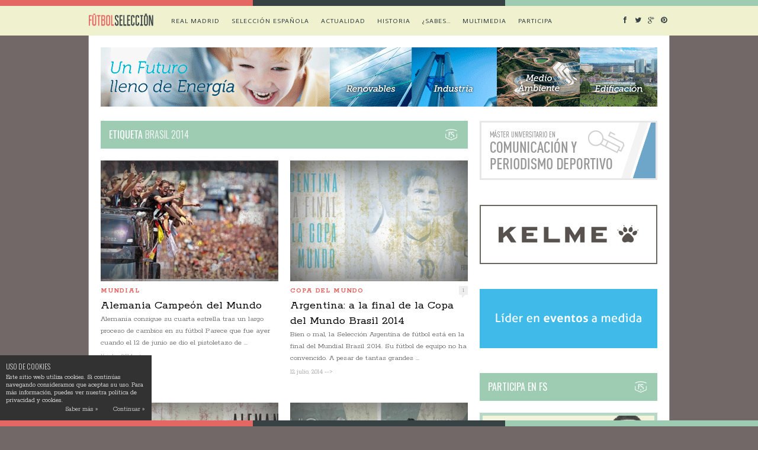

--- FILE ---
content_type: text/html; charset=UTF-8
request_url: https://www.futbolseleccion.es/etiqueta/brasil-2014/
body_size: 14762
content:
<!DOCTYPE html>
<html lang="es">

<head>

	<meta charset="UTF-8" />
	
	<title>Brasil 2014 Archives - FÚTBOLSELECCIÓN</title>
		<meta name="viewport" content="width=device-width, initial-scale=1.0, minimum-scale=1.0, maximum-scale=1.0" />
		<link rel="profile" href="https://gmpg.org/xfn/11" />
	<link rel="pingback" href="https://www.futbolseleccion.es/xmlrpc.php" />
	
		<link rel="shortcut icon" href="https://www.futbolseleccion.es/media/fs-logo-small.png" />
		
	<link rel="alternate" type="application/rss+xml" title="FÚTBOLSELECCIÓN RSS Feed" href="https://www.futbolseleccion.es/feed/" />
	<link rel="alternate" type="application/atom+xml" title="FÚTBOLSELECCIÓN Atom Feed" href="https://www.futbolseleccion.es/feed/atom/" />
	<link rel="pingback" href="https://www.futbolseleccion.es/xmlrpc.php" />

	<meta name='robots' content='noindex, follow' />

	<!-- This site is optimized with the Yoast SEO plugin v21.8.1 - https://yoast.com/wordpress/plugins/seo/ -->
	<meta property="og:locale" content="es_ES" />
	<meta property="og:type" content="article" />
	<meta property="og:title" content="Brasil 2014 Archives - FÚTBOLSELECCIÓN" />
	<meta property="og:url" content="https://www.futbolseleccion.es/etiqueta/brasil-2014/" />
	<meta property="og:site_name" content="FÚTBOLSELECCIÓN" />
	<meta name="twitter:card" content="summary_large_image" />
	<meta name="twitter:site" content="@futbolsel" />
	<script type="application/ld+json" class="yoast-schema-graph">{"@context":"https://schema.org","@graph":[{"@type":"CollectionPage","@id":"https://www.futbolseleccion.es/etiqueta/brasil-2014/","url":"https://www.futbolseleccion.es/etiqueta/brasil-2014/","name":"Brasil 2014 Archives - FÚTBOLSELECCIÓN","isPartOf":{"@id":"https://www.futbolseleccion.es/#website"},"primaryImageOfPage":{"@id":"https://www.futbolseleccion.es/etiqueta/brasil-2014/#primaryimage"},"image":{"@id":"https://www.futbolseleccion.es/etiqueta/brasil-2014/#primaryimage"},"thumbnailUrl":"https://www.futbolseleccion.es/media/Alemania-campeon-del-Mundo.jpg","breadcrumb":{"@id":"https://www.futbolseleccion.es/etiqueta/brasil-2014/#breadcrumb"},"inLanguage":"es"},{"@type":"ImageObject","inLanguage":"es","@id":"https://www.futbolseleccion.es/etiqueta/brasil-2014/#primaryimage","url":"https://www.futbolseleccion.es/media/Alemania-campeon-del-Mundo.jpg","contentUrl":"https://www.futbolseleccion.es/media/Alemania-campeon-del-Mundo.jpg","width":640,"height":363,"caption":"Alemania campeon del Mundo"},{"@type":"BreadcrumbList","@id":"https://www.futbolseleccion.es/etiqueta/brasil-2014/#breadcrumb","itemListElement":[{"@type":"ListItem","position":1,"name":"Portada","item":"https://www.futbolseleccion.es/"},{"@type":"ListItem","position":2,"name":"Brasil 2014"}]},{"@type":"WebSite","@id":"https://www.futbolseleccion.es/#website","url":"https://www.futbolseleccion.es/","name":"FÚTBOLSELECCIÓN","description":"El Blog de Antonio Muelas...","potentialAction":[{"@type":"SearchAction","target":{"@type":"EntryPoint","urlTemplate":"https://www.futbolseleccion.es/?s={search_term_string}"},"query-input":"required name=search_term_string"}],"inLanguage":"es"}]}</script>
	<!-- / Yoast SEO plugin. -->


<link rel='dns-prefetch' href='//maps.googleapis.com' />
<link rel='dns-prefetch' href='//assets.pinterest.com' />
<link rel='dns-prefetch' href='//netdna.bootstrapcdn.com' />
<link rel='dns-prefetch' href='//fonts.googleapis.com' />
<link rel="alternate" type="application/rss+xml" title="FÚTBOLSELECCIÓN &raquo; Feed" href="https://www.futbolseleccion.es/feed/" />
<link rel="alternate" type="application/rss+xml" title="FÚTBOLSELECCIÓN &raquo; Feed de los comentarios" href="https://www.futbolseleccion.es/comments/feed/" />
<link rel="alternate" type="application/rss+xml" title="FÚTBOLSELECCIÓN &raquo; Etiqueta Brasil 2014 del feed" href="https://www.futbolseleccion.es/etiqueta/brasil-2014/feed/" />
<script type="text/javascript">
window._wpemojiSettings = {"baseUrl":"https:\/\/s.w.org\/images\/core\/emoji\/14.0.0\/72x72\/","ext":".png","svgUrl":"https:\/\/s.w.org\/images\/core\/emoji\/14.0.0\/svg\/","svgExt":".svg","source":{"concatemoji":"https:\/\/www.futbolseleccion.es\/wp-includes\/js\/wp-emoji-release.min.js?ver=6.2.8"}};
/*! This file is auto-generated */
!function(e,a,t){var n,r,o,i=a.createElement("canvas"),p=i.getContext&&i.getContext("2d");function s(e,t){p.clearRect(0,0,i.width,i.height),p.fillText(e,0,0);e=i.toDataURL();return p.clearRect(0,0,i.width,i.height),p.fillText(t,0,0),e===i.toDataURL()}function c(e){var t=a.createElement("script");t.src=e,t.defer=t.type="text/javascript",a.getElementsByTagName("head")[0].appendChild(t)}for(o=Array("flag","emoji"),t.supports={everything:!0,everythingExceptFlag:!0},r=0;r<o.length;r++)t.supports[o[r]]=function(e){if(p&&p.fillText)switch(p.textBaseline="top",p.font="600 32px Arial",e){case"flag":return s("\ud83c\udff3\ufe0f\u200d\u26a7\ufe0f","\ud83c\udff3\ufe0f\u200b\u26a7\ufe0f")?!1:!s("\ud83c\uddfa\ud83c\uddf3","\ud83c\uddfa\u200b\ud83c\uddf3")&&!s("\ud83c\udff4\udb40\udc67\udb40\udc62\udb40\udc65\udb40\udc6e\udb40\udc67\udb40\udc7f","\ud83c\udff4\u200b\udb40\udc67\u200b\udb40\udc62\u200b\udb40\udc65\u200b\udb40\udc6e\u200b\udb40\udc67\u200b\udb40\udc7f");case"emoji":return!s("\ud83e\udef1\ud83c\udffb\u200d\ud83e\udef2\ud83c\udfff","\ud83e\udef1\ud83c\udffb\u200b\ud83e\udef2\ud83c\udfff")}return!1}(o[r]),t.supports.everything=t.supports.everything&&t.supports[o[r]],"flag"!==o[r]&&(t.supports.everythingExceptFlag=t.supports.everythingExceptFlag&&t.supports[o[r]]);t.supports.everythingExceptFlag=t.supports.everythingExceptFlag&&!t.supports.flag,t.DOMReady=!1,t.readyCallback=function(){t.DOMReady=!0},t.supports.everything||(n=function(){t.readyCallback()},a.addEventListener?(a.addEventListener("DOMContentLoaded",n,!1),e.addEventListener("load",n,!1)):(e.attachEvent("onload",n),a.attachEvent("onreadystatechange",function(){"complete"===a.readyState&&t.readyCallback()})),(e=t.source||{}).concatemoji?c(e.concatemoji):e.wpemoji&&e.twemoji&&(c(e.twemoji),c(e.wpemoji)))}(window,document,window._wpemojiSettings);
</script>
<style type="text/css">
img.wp-smiley,
img.emoji {
	display: inline !important;
	border: none !important;
	box-shadow: none !important;
	height: 1em !important;
	width: 1em !important;
	margin: 0 0.07em !important;
	vertical-align: -0.1em !important;
	background: none !important;
	padding: 0 !important;
}
</style>
	<link rel='stylesheet' id='wp-block-library-css' href='https://www.futbolseleccion.es/wp-includes/css/dist/block-library/style.min.css?ver=6.2.8' type='text/css' media='all' />
<link rel='stylesheet' id='classic-theme-styles-css' href='https://www.futbolseleccion.es/wp-includes/css/classic-themes.min.css?ver=6.2.8' type='text/css' media='all' />
<style id='global-styles-inline-css' type='text/css'>
body{--wp--preset--color--black: #000000;--wp--preset--color--cyan-bluish-gray: #abb8c3;--wp--preset--color--white: #ffffff;--wp--preset--color--pale-pink: #f78da7;--wp--preset--color--vivid-red: #cf2e2e;--wp--preset--color--luminous-vivid-orange: #ff6900;--wp--preset--color--luminous-vivid-amber: #fcb900;--wp--preset--color--light-green-cyan: #7bdcb5;--wp--preset--color--vivid-green-cyan: #00d084;--wp--preset--color--pale-cyan-blue: #8ed1fc;--wp--preset--color--vivid-cyan-blue: #0693e3;--wp--preset--color--vivid-purple: #9b51e0;--wp--preset--gradient--vivid-cyan-blue-to-vivid-purple: linear-gradient(135deg,rgba(6,147,227,1) 0%,rgb(155,81,224) 100%);--wp--preset--gradient--light-green-cyan-to-vivid-green-cyan: linear-gradient(135deg,rgb(122,220,180) 0%,rgb(0,208,130) 100%);--wp--preset--gradient--luminous-vivid-amber-to-luminous-vivid-orange: linear-gradient(135deg,rgba(252,185,0,1) 0%,rgba(255,105,0,1) 100%);--wp--preset--gradient--luminous-vivid-orange-to-vivid-red: linear-gradient(135deg,rgba(255,105,0,1) 0%,rgb(207,46,46) 100%);--wp--preset--gradient--very-light-gray-to-cyan-bluish-gray: linear-gradient(135deg,rgb(238,238,238) 0%,rgb(169,184,195) 100%);--wp--preset--gradient--cool-to-warm-spectrum: linear-gradient(135deg,rgb(74,234,220) 0%,rgb(151,120,209) 20%,rgb(207,42,186) 40%,rgb(238,44,130) 60%,rgb(251,105,98) 80%,rgb(254,248,76) 100%);--wp--preset--gradient--blush-light-purple: linear-gradient(135deg,rgb(255,206,236) 0%,rgb(152,150,240) 100%);--wp--preset--gradient--blush-bordeaux: linear-gradient(135deg,rgb(254,205,165) 0%,rgb(254,45,45) 50%,rgb(107,0,62) 100%);--wp--preset--gradient--luminous-dusk: linear-gradient(135deg,rgb(255,203,112) 0%,rgb(199,81,192) 50%,rgb(65,88,208) 100%);--wp--preset--gradient--pale-ocean: linear-gradient(135deg,rgb(255,245,203) 0%,rgb(182,227,212) 50%,rgb(51,167,181) 100%);--wp--preset--gradient--electric-grass: linear-gradient(135deg,rgb(202,248,128) 0%,rgb(113,206,126) 100%);--wp--preset--gradient--midnight: linear-gradient(135deg,rgb(2,3,129) 0%,rgb(40,116,252) 100%);--wp--preset--duotone--dark-grayscale: url('#wp-duotone-dark-grayscale');--wp--preset--duotone--grayscale: url('#wp-duotone-grayscale');--wp--preset--duotone--purple-yellow: url('#wp-duotone-purple-yellow');--wp--preset--duotone--blue-red: url('#wp-duotone-blue-red');--wp--preset--duotone--midnight: url('#wp-duotone-midnight');--wp--preset--duotone--magenta-yellow: url('#wp-duotone-magenta-yellow');--wp--preset--duotone--purple-green: url('#wp-duotone-purple-green');--wp--preset--duotone--blue-orange: url('#wp-duotone-blue-orange');--wp--preset--font-size--small: 13px;--wp--preset--font-size--medium: 20px;--wp--preset--font-size--large: 36px;--wp--preset--font-size--x-large: 42px;--wp--preset--spacing--20: 0.44rem;--wp--preset--spacing--30: 0.67rem;--wp--preset--spacing--40: 1rem;--wp--preset--spacing--50: 1.5rem;--wp--preset--spacing--60: 2.25rem;--wp--preset--spacing--70: 3.38rem;--wp--preset--spacing--80: 5.06rem;--wp--preset--shadow--natural: 6px 6px 9px rgba(0, 0, 0, 0.2);--wp--preset--shadow--deep: 12px 12px 50px rgba(0, 0, 0, 0.4);--wp--preset--shadow--sharp: 6px 6px 0px rgba(0, 0, 0, 0.2);--wp--preset--shadow--outlined: 6px 6px 0px -3px rgba(255, 255, 255, 1), 6px 6px rgba(0, 0, 0, 1);--wp--preset--shadow--crisp: 6px 6px 0px rgba(0, 0, 0, 1);}:where(.is-layout-flex){gap: 0.5em;}body .is-layout-flow > .alignleft{float: left;margin-inline-start: 0;margin-inline-end: 2em;}body .is-layout-flow > .alignright{float: right;margin-inline-start: 2em;margin-inline-end: 0;}body .is-layout-flow > .aligncenter{margin-left: auto !important;margin-right: auto !important;}body .is-layout-constrained > .alignleft{float: left;margin-inline-start: 0;margin-inline-end: 2em;}body .is-layout-constrained > .alignright{float: right;margin-inline-start: 2em;margin-inline-end: 0;}body .is-layout-constrained > .aligncenter{margin-left: auto !important;margin-right: auto !important;}body .is-layout-constrained > :where(:not(.alignleft):not(.alignright):not(.alignfull)){max-width: var(--wp--style--global--content-size);margin-left: auto !important;margin-right: auto !important;}body .is-layout-constrained > .alignwide{max-width: var(--wp--style--global--wide-size);}body .is-layout-flex{display: flex;}body .is-layout-flex{flex-wrap: wrap;align-items: center;}body .is-layout-flex > *{margin: 0;}:where(.wp-block-columns.is-layout-flex){gap: 2em;}.has-black-color{color: var(--wp--preset--color--black) !important;}.has-cyan-bluish-gray-color{color: var(--wp--preset--color--cyan-bluish-gray) !important;}.has-white-color{color: var(--wp--preset--color--white) !important;}.has-pale-pink-color{color: var(--wp--preset--color--pale-pink) !important;}.has-vivid-red-color{color: var(--wp--preset--color--vivid-red) !important;}.has-luminous-vivid-orange-color{color: var(--wp--preset--color--luminous-vivid-orange) !important;}.has-luminous-vivid-amber-color{color: var(--wp--preset--color--luminous-vivid-amber) !important;}.has-light-green-cyan-color{color: var(--wp--preset--color--light-green-cyan) !important;}.has-vivid-green-cyan-color{color: var(--wp--preset--color--vivid-green-cyan) !important;}.has-pale-cyan-blue-color{color: var(--wp--preset--color--pale-cyan-blue) !important;}.has-vivid-cyan-blue-color{color: var(--wp--preset--color--vivid-cyan-blue) !important;}.has-vivid-purple-color{color: var(--wp--preset--color--vivid-purple) !important;}.has-black-background-color{background-color: var(--wp--preset--color--black) !important;}.has-cyan-bluish-gray-background-color{background-color: var(--wp--preset--color--cyan-bluish-gray) !important;}.has-white-background-color{background-color: var(--wp--preset--color--white) !important;}.has-pale-pink-background-color{background-color: var(--wp--preset--color--pale-pink) !important;}.has-vivid-red-background-color{background-color: var(--wp--preset--color--vivid-red) !important;}.has-luminous-vivid-orange-background-color{background-color: var(--wp--preset--color--luminous-vivid-orange) !important;}.has-luminous-vivid-amber-background-color{background-color: var(--wp--preset--color--luminous-vivid-amber) !important;}.has-light-green-cyan-background-color{background-color: var(--wp--preset--color--light-green-cyan) !important;}.has-vivid-green-cyan-background-color{background-color: var(--wp--preset--color--vivid-green-cyan) !important;}.has-pale-cyan-blue-background-color{background-color: var(--wp--preset--color--pale-cyan-blue) !important;}.has-vivid-cyan-blue-background-color{background-color: var(--wp--preset--color--vivid-cyan-blue) !important;}.has-vivid-purple-background-color{background-color: var(--wp--preset--color--vivid-purple) !important;}.has-black-border-color{border-color: var(--wp--preset--color--black) !important;}.has-cyan-bluish-gray-border-color{border-color: var(--wp--preset--color--cyan-bluish-gray) !important;}.has-white-border-color{border-color: var(--wp--preset--color--white) !important;}.has-pale-pink-border-color{border-color: var(--wp--preset--color--pale-pink) !important;}.has-vivid-red-border-color{border-color: var(--wp--preset--color--vivid-red) !important;}.has-luminous-vivid-orange-border-color{border-color: var(--wp--preset--color--luminous-vivid-orange) !important;}.has-luminous-vivid-amber-border-color{border-color: var(--wp--preset--color--luminous-vivid-amber) !important;}.has-light-green-cyan-border-color{border-color: var(--wp--preset--color--light-green-cyan) !important;}.has-vivid-green-cyan-border-color{border-color: var(--wp--preset--color--vivid-green-cyan) !important;}.has-pale-cyan-blue-border-color{border-color: var(--wp--preset--color--pale-cyan-blue) !important;}.has-vivid-cyan-blue-border-color{border-color: var(--wp--preset--color--vivid-cyan-blue) !important;}.has-vivid-purple-border-color{border-color: var(--wp--preset--color--vivid-purple) !important;}.has-vivid-cyan-blue-to-vivid-purple-gradient-background{background: var(--wp--preset--gradient--vivid-cyan-blue-to-vivid-purple) !important;}.has-light-green-cyan-to-vivid-green-cyan-gradient-background{background: var(--wp--preset--gradient--light-green-cyan-to-vivid-green-cyan) !important;}.has-luminous-vivid-amber-to-luminous-vivid-orange-gradient-background{background: var(--wp--preset--gradient--luminous-vivid-amber-to-luminous-vivid-orange) !important;}.has-luminous-vivid-orange-to-vivid-red-gradient-background{background: var(--wp--preset--gradient--luminous-vivid-orange-to-vivid-red) !important;}.has-very-light-gray-to-cyan-bluish-gray-gradient-background{background: var(--wp--preset--gradient--very-light-gray-to-cyan-bluish-gray) !important;}.has-cool-to-warm-spectrum-gradient-background{background: var(--wp--preset--gradient--cool-to-warm-spectrum) !important;}.has-blush-light-purple-gradient-background{background: var(--wp--preset--gradient--blush-light-purple) !important;}.has-blush-bordeaux-gradient-background{background: var(--wp--preset--gradient--blush-bordeaux) !important;}.has-luminous-dusk-gradient-background{background: var(--wp--preset--gradient--luminous-dusk) !important;}.has-pale-ocean-gradient-background{background: var(--wp--preset--gradient--pale-ocean) !important;}.has-electric-grass-gradient-background{background: var(--wp--preset--gradient--electric-grass) !important;}.has-midnight-gradient-background{background: var(--wp--preset--gradient--midnight) !important;}.has-small-font-size{font-size: var(--wp--preset--font-size--small) !important;}.has-medium-font-size{font-size: var(--wp--preset--font-size--medium) !important;}.has-large-font-size{font-size: var(--wp--preset--font-size--large) !important;}.has-x-large-font-size{font-size: var(--wp--preset--font-size--x-large) !important;}
.wp-block-navigation a:where(:not(.wp-element-button)){color: inherit;}
:where(.wp-block-columns.is-layout-flex){gap: 2em;}
.wp-block-pullquote{font-size: 1.5em;line-height: 1.6;}
</style>
<link rel='stylesheet' id='ixo_style-css' href='https://www.futbolseleccion.es/comp/ext/ixock/ixock.css?ver=1' type='text/css' media='all' />
<link rel='stylesheet' id='ixops-css' href='https://www.futbolseleccion.es/comp/ext/ixops/css/ixops.css?ver=6.2.8' type='text/css' media='all' />
<link rel='stylesheet' id='ixo-qt-styles-css' href='https://www.futbolseleccion.es/comp/ext/ixoqt/asst/css/ixo-qt.css?ver=1.6.2' type='text/css' media='all' />
<link rel='stylesheet' id='style-css' href='https://www.futbolseleccion.es/comp/themes/ixofs/style.css?ver=6.2.8' type='text/css' media='all' />
<link rel='stylesheet' id='rsp-css' href='https://www.futbolseleccion.es/comp/themes/ixofs/css/rsp.css?ver=6.2.8' type='text/css' media='all' />
<link rel='stylesheet' id='fws-css' href='//netdna.bootstrapcdn.com/font-awesome/3.2.1/css/font-awesome.css?ver=6.2.8' type='text/css' media='all' />
<link rel='stylesheet' id='default_nav_font-css' href='https://fonts.googleapis.com/css?family=Average+Sans&#038;subset=latin%2Clatin-ext&#038;ver=6.2.8' type='text/css' media='all' />
<link rel='stylesheet' id='default_headings_font-css' href='https://fonts.googleapis.com/css?family=Oswald%3A400%2C300%2C700&#038;subset=latin%2Clatin-ext&#038;ver=6.2.8' type='text/css' media='all' />
<link rel='stylesheet' id='default_body_font-css' href='https://fonts.googleapis.com/css?family=Rokkitt%3A400%2C700&#038;subset=latin%2Clatin-ext&#038;ver=6.2.8' type='text/css' media='all' />
<link rel='stylesheet' id='ixwecl_cal_default-css' href='https://www.futbolseleccion.es/comp/ext/ixocal/asst/css/ixoftend_styles.css?ver=6.2.8' type='text/css' media='all' />
<link rel='stylesheet' id='ixwecl_google_fonts-css' href='https://fonts.googleapis.com/css?family=Oswald%3A400%2C300&#038;ver=6.2.8' type='text/css' media='screen' />
<script type='text/javascript' src='https://www.futbolseleccion.es/wp-includes/js/jquery/jquery.min.js?ver=3.6.4' id='jquery-core-js'></script>
<script type='text/javascript' src='https://www.futbolseleccion.es/wp-includes/js/jquery/jquery-migrate.min.js?ver=3.4.0' id='jquery-migrate-js'></script>
<script type='text/javascript' src='https://www.futbolseleccion.es/comp/ext/ixops/js/ixo-history/history.js?ver=1.7.1' id='history.js-js'></script>
<script type='text/javascript' src='https://www.futbolseleccion.es/comp/ext/ixops/js/ixo-history/history.adapter.jquery.js?ver=1.7.1' id='history.adapter.jquery.js-js'></script>
<script type='text/javascript' src='https://www.futbolseleccion.es/comp/ext/ixops/js/ixops-asnc.js?ver=24.12.2013' id='ixops-asnc.js-js'></script>
<script type='text/javascript' src='https://www.futbolseleccion.es/comp/ext/ixops/js/ixops-slide.js?ver=3.3.1' id='ixops-slide.js-js'></script>
<link rel="https://api.w.org/" href="https://www.futbolseleccion.es/wp-json/" /><link rel="alternate" type="application/json" href="https://www.futbolseleccion.es/wp-json/wp/v2/tags/63" /><link rel="EditURI" type="application/rsd+xml" title="RSD" href="https://www.futbolseleccion.es/xmlrpc.php?rsd" />
<link rel="wlwmanifest" type="application/wlwmanifest+xml" href="https://www.futbolseleccion.es/wp-includes/wlwmanifest.xml" />

        <script type="text/javascript">
            var jQueryMigrateHelperHasSentDowngrade = false;

			window.onerror = function( msg, url, line, col, error ) {
				// Break out early, do not processing if a downgrade reqeust was already sent.
				if ( jQueryMigrateHelperHasSentDowngrade ) {
					return true;
                }

				var xhr = new XMLHttpRequest();
				var nonce = '1a19b4e097';
				var jQueryFunctions = [
					'andSelf',
					'browser',
					'live',
					'boxModel',
					'support.boxModel',
					'size',
					'swap',
					'clean',
					'sub',
                ];
				var match_pattern = /\)\.(.+?) is not a function/;
                var erroredFunction = msg.match( match_pattern );

                // If there was no matching functions, do not try to downgrade.
                if ( typeof erroredFunction !== 'object' || typeof erroredFunction[1] === "undefined" || -1 === jQueryFunctions.indexOf( erroredFunction[1] ) ) {
                    return true;
                }

                // Set that we've now attempted a downgrade request.
                jQueryMigrateHelperHasSentDowngrade = true;

				xhr.open( 'POST', 'https://www.futbolseleccion.es/wp-admin/admin-ajax.php' );
				xhr.setRequestHeader( 'Content-Type', 'application/x-www-form-urlencoded' );
				xhr.onload = function () {
					var response,
                        reload = false;

					if ( 200 === xhr.status ) {
                        try {
                        	response = JSON.parse( xhr.response );

                        	reload = response.data.reload;
                        } catch ( e ) {
                        	reload = false;
                        }
                    }

					// Automatically reload the page if a deprecation caused an automatic downgrade, ensure visitors get the best possible experience.
					if ( reload ) {
						location.reload();
                    }
				};

				xhr.send( encodeURI( 'action=jquery-migrate-downgrade-version&_wpnonce=' + nonce ) );

				// Suppress error alerts in older browsers
				return true;
			}
        </script>

		<style type='text/css'>
		.ixcl_ixwecl_calendar .calendar_header p, .ixocal_sort_line p, .ixocal_filter_line p, .ixocal_events_list .ixocal_list_event .ixwecl_cblock, .ixocal_events_list .ixocal_list_event .ixwecl_desc span.ixwecl_desc2, .ixwecl_ixodat_row .ixwecl_ixodat_cell h2, .ixwecl_ixodat_row .ixwecl_ixodat_cell h3, .ixwecl_month_line p{
			font-family:oswald, 'arial narrow'; 
		}
		
		.ixwecl_ixodat_row .ixwecl_ixodat_icons.ixweclicon_1{
			background-position:0 0px
		}.ixwecl_ixodat_row .ixwecl_ixodat_icons.ixweclicon_2{
			background-position:0 -31px
		}.ixwecl_ixodat_row .ixwecl_ixodat_icons.ixweclicon_3{
			background-position:0 -125px
		}.ixwecl_ixodat_row .ixwecl_ixodat_icons.ixweclicon_4{
			background-position:0 -64px
		}.ixwecl_ixodat_row .ixwecl_ixodat_icons.ixweclicon_5{
			background-position:0 -96px
		}.ixwecl_ixodat_row .ixwecl_ixodat_icons.ixweclicon_6{
			background-position:0 -190px
		}.ixwecl_ixodat_row .ixwecl_ixodat_icons.ixweclicon_7{
			background-position:0 -225px
		}
		
		#ixwecl_list .ixocal_list_event .event_description .ixwecl_btn{
			color:#fff;
			font:bold 18px Helvetica, arial;
			display:inline-block;
			padding:8px 12px!important; margin-top:4px;
			background-color:#9eccb3;
			-moz-border-radius: 3px; 
			-webkit-border-radius: 3px;
			border-radius: 3px;
		}
		#ixwecl_list .ixocal_list_event .event_description .ixwecl_btn:hover{
			color:#fff;
			background-color:#9eccb3;
		}
		
		.ixcl_ixwecl_calendar #ixwecl_head.calendar_header #ixwecl_cur{
			color:#e46764;
		}
		#ixwecl_list .ixocal_list_event .ixwecl_cblock{
			color:#aab1b0;
		}
		#ixwecl_list .ixocal_list_event .ixwecl_desc span.ixwecl_event_title{
			color:#736868;
		}
		.ixwecl_ixodat_row .ixwecl_ixodat_cell h2, .ixwecl_ixodat_row .ixwecl_ixodat_cell h3{
			color:#736868;
		}
		#ixwecl_list .ixocal_list_event .ixwecl_eventcard p{
			color:#364243;
		}
		.ixocal_events_list .ixocal_list_event .ixwecl_eventcard, .ixwecl_ixodat_row{
			background-color:#faf9fd;
		}
					
		#ixocal_loadbar{
			background-color:#736868; height:2px; width:0%}
		
		.ixwecl_event_details .ixwecl_ixodat_cell.shorter_desc{
			height:150px; overflow:hidden;
		}	
		
		</style>
	<!-- GA4 -->
	<script async src="https://www.googletagmanager.com/gtag/js?id=G-CFTNKFQF1Y"></script>
	<script>
		window.dataLayer = window.dataLayer || [];
		function gtag(){dataLayer.push(arguments);}
		gtag('js', new Date());

		gtag('config', 'G-CFTNKFQF1Y');
	</script>
	
</head>

<body data-rsssl=1 class="archive tag tag-brasil-2014 tag-63 rsp">

		<div class="fs-border-top"><div class="fs-left"></div><div class="fs-center"></div><div class="fs-right"></div></div>
	<div id="navigation_bar">
		
		<div class="container top">
			
			<div id="navigation">
								<a class="logolnk" href="/"><h1 class="bg">Fútbol Selección</h1></a>
  							<ul id="menu-fs-main-menu" class="menu"><li id="menu-item-148" class="menu-item menu-item-type-post_type menu-item-object-page menu-item-has-children menu-item-148"><a href="https://www.futbolseleccion.es/futbol-seleccion-puro-futbol-con-antonio-muelas/">Real Madrid</a>
<ul class="sub-menu">
	<li id="menu-item-1275" class="menu-item menu-item-type-post_type menu-item-object-page menu-item-1275"><a href="https://www.futbolseleccion.es/futbol-seleccion-puro-futbol-con-antonio-muelas/liga-bbva/">Liga BBVA</a></li>
	<li id="menu-item-1274" class="menu-item menu-item-type-post_type menu-item-object-page menu-item-1274"><a href="https://www.futbolseleccion.es/futbol-seleccion-puro-futbol-con-antonio-muelas/champions-league/">CHAMPIONS LEAGUE</a></li>
	<li id="menu-item-1404" class="menu-item menu-item-type-post_type menu-item-object-page menu-item-1404"><a href="https://www.futbolseleccion.es/futbol-seleccion-puro-futbol-con-antonio-muelas/mas-futbol/">Más fútbol&#8230;</a></li>
</ul>
</li>
<li id="menu-item-1405" class="menu-item menu-item-type-post_type menu-item-object-page menu-item-has-children menu-item-1405"><a href="https://www.futbolseleccion.es/futbol-seleccion-puro-futbol-con-antonio-muelas/seleccion-espanola-analisis-muelas/">Selección española</a>
<ul class="sub-menu">
	<li id="menu-item-426" class="menu-item menu-item-type-post_type menu-item-object-seleccion menu-item-426"><a href="https://www.futbolseleccion.es/seleccion/la-seleccion-espanola/">La Selección uno a uno</a></li>
</ul>
</li>
<li id="menu-item-73" class="menu-item menu-item-type-post_type menu-item-object-page menu-item-has-children menu-item-73"><a href="https://www.futbolseleccion.es/actualidad/">Actualidad</a>
<ul class="sub-menu">
	<li id="menu-item-919" class="menu-item menu-item-type-post_type menu-item-object-page menu-item-919"><a href="https://www.futbolseleccion.es/cajon-del-futbolero/">Cajón del Futbolero</a></li>
</ul>
</li>
<li id="menu-item-75" class="menu-item menu-item-type-post_type menu-item-object-page menu-item-has-children menu-item-75"><a href="https://www.futbolseleccion.es/historia/">Historia</a>
<ul class="sub-menu">
	<li id="menu-item-2032" class="menu-item menu-item-type-post_type menu-item-object-page menu-item-2032"><a href="https://www.futbolseleccion.es/historia/citas-celebres/">Citas célebres</a></li>
	<li id="menu-item-1168" class="menu-item menu-item-type-post_type menu-item-object-page menu-item-1168"><a href="https://www.futbolseleccion.es/el-jugador-de-la-semana/">El jugador de la semana</a></li>
	<li id="menu-item-77" class="menu-item menu-item-type-post_type menu-item-object-page menu-item-has-children menu-item-77"><a href="https://www.futbolseleccion.es/mundial-2014/">Mundial 2014</a>
	<ul class="sub-menu">
		<li id="menu-item-122" class="menu-item menu-item-type-post_type menu-item-object-page menu-item-122"><a href="https://www.futbolseleccion.es/mundial-2014/brasil-el-pais-del-mundial/">Brasil, el país del Mundial</a></li>
		<li id="menu-item-79" class="menu-item menu-item-type-post_type menu-item-object-page menu-item-79"><a href="https://www.futbolseleccion.es/mundial-2014/sedes/">Sedes</a></li>
		<li id="menu-item-74" class="menu-item menu-item-type-post_type menu-item-object-page menu-item-74"><a href="https://www.futbolseleccion.es/mundial-2014/selecciones/">Selecciones</a></li>
		<li id="menu-item-78" class="menu-item menu-item-type-post_type menu-item-object-page menu-item-78"><a href="https://www.futbolseleccion.es/mundial-2014/partidos/">Partidos</a></li>
	</ul>
</li>
</ul>
</li>
<li id="menu-item-80" class="menu-item menu-item-type-post_type menu-item-object-page menu-item-80"><a href="https://www.futbolseleccion.es/sabes-de-futbol/">¿Sabes&#8230;</a></li>
<li id="menu-item-684" class="menu-item menu-item-type-post_type menu-item-object-page menu-item-684"><a href="https://www.futbolseleccion.es/multimedia-futbol/">Multimedia</a></li>
<li id="menu-item-1510" class="menu-item menu-item-type-post_type menu-item-object-page menu-item-1510"><a href="https://www.futbolseleccion.es/participa-en-futbolseleccion/">Participa</a></li>
</ul>	
			</div>
				
							
						
				<div id="top_social" class="search">
					
					<a href="https://facebook.com/pages/Fútbol-Selección/262850207209878" target="_blank"><i class="icon-facebook"></i></a>					<a href="https://twitter.com/futbolsel" target="_blank"><i class="icon-twitter"></i></a>					<a href="https://plus.google.com/103045392330601042463" target="_blank"><i class="icon-google-plus"></i></a>																				<a href="https://pinterest.com/futbolseleccion" target="_blank"><i class="icon-pinterest"></i></a>																				
				</div>
				
			
		</div>
	
	</div>
	
	<div id="wrapper">
	
		<div class="container">
		
			<div id="header">
			
								<div id="logo">
				
					          <a href="http://www.grupotec.es" target="_blank"><img src="https://www.futbolseleccion.es/media/grupotec_940x100-2-animated.gif" alt="FÚTBOLSELECCIÓN" /></a>
					
				</div>
				
							
			</div>			
						<div class="content sidebar">
				
				  
					
								
								
												<h2 class="content-heading">Etiqueta <span class="thin">Brasil 2014</span></h2>
								
				<ul class="newsfeed">
				
																
					<li>
					
					<div class="item">
                    
												<div class="item-image ixofx-15">
						
												
															<a href="https://www.futbolseleccion.es/mundial/alemania-campeon-del-mundo/" rel="bookmark"><img width="300" height="200" src="https://www.futbolseleccion.es/media/Alemania-campeon-del-Mundo-300x200.jpg" class="attachment-newsfeed size-newsfeed wp-post-image" alt="Alemania campeon del Mundo" decoding="async" srcset="https://www.futbolseleccion.es/media/Alemania-campeon-del-Mundo-300x200.jpg 300w, https://www.futbolseleccion.es/media/Alemania-campeon-del-Mundo-192x128.jpg 192w" sizes="(max-width: 300px) 100vw, 300px" /></a>
														
													
													
						</div>
						
												<span class="category">
							<a href="https://www.futbolseleccion.es/seccion/mundial/">Mundial</a>						</span>
						<span class="item-comments"><span></span></span>
						<h3><a href="https://www.futbolseleccion.es/mundial/alemania-campeon-del-mundo/" rel="bookmark">Alemania Campeón del Mundo</a></h3>
													
							<p>Alemania consigue su cuarta estrella tras un largo proceso de cambios en su fútbol Parece que fue ayer cuando el 12 de junio se dio el pistoletazo de ...</p>
								
												<span class="item_meta"> 16 julio, 2014  --></span>
												
					</div>
					
					</li>
				
												
					<li class="last">
					
					<div class="item">
                    
												<div class="item-image ixofx-16">
						
												
															<a href="https://www.futbolseleccion.es/mundial/copa-del-mundo/multimedia/argentina-la-final-de-la-copa-del-mundo-brasil-2014/" rel="bookmark"><img width="300" height="200" src="https://www.futbolseleccion.es/media/argentina-final-mundial-futbol-seleccion-captura-300x200.jpg" class="attachment-newsfeed size-newsfeed wp-post-image" alt="Argentina: a la final de la Copa del Mundo Brasil 2014 - FÚTBOLSELECCIÓN" decoding="async" loading="lazy" srcset="https://www.futbolseleccion.es/media/argentina-final-mundial-futbol-seleccion-captura-300x200.jpg 300w, https://www.futbolseleccion.es/media/argentina-final-mundial-futbol-seleccion-captura-192x128.jpg 192w" sizes="(max-width: 300px) 100vw, 300px" /></a>
														
													
													
						</div>
						
												<span class="category">
							<a href="https://www.futbolseleccion.es/seccion/copa-del-mundo/">Copa del Mundo</a>						</span>
						<span class="item-comments"><a href="https://www.futbolseleccion.es/mundial/copa-del-mundo/multimedia/argentina-la-final-de-la-copa-del-mundo-brasil-2014/#comments">1</a></span>
						<h3><a href="https://www.futbolseleccion.es/mundial/copa-del-mundo/multimedia/argentina-la-final-de-la-copa-del-mundo-brasil-2014/" rel="bookmark">Argentina: a la final de la Copa del Mundo Brasil 2014</a></h3>
													
							<p>Bien o mal, la Selección Argentina de fútbol está en la final del Mundial Brasil 2014. Su fútbol de equipo no ha convencido. A pesar de tantas grandes ...</p>
								
												<span class="item_meta"> 12 julio, 2014  --></span>
												
					</div>
					
					</li>
				
												
					<li>
					
					<div class="item">
                    
												<div class="item-image ixofx-15">
						
												
															<a href="https://www.futbolseleccion.es/mundial/copa-del-mundo/multimedia/alemania-la-final-de-la-copa-del-mundo-brasil-2014/" rel="bookmark"><img width="300" height="200" src="https://www.futbolseleccion.es/media/alemania-final-mundial-futbol-seleccion-captura-300x200.jpg" class="attachment-newsfeed size-newsfeed wp-post-image" alt="Alemania: a la final de la Copa del Mundo Brasil 2014 - FÚTBOLSELECCIÓN" decoding="async" loading="lazy" srcset="https://www.futbolseleccion.es/media/alemania-final-mundial-futbol-seleccion-captura-300x200.jpg 300w, https://www.futbolseleccion.es/media/alemania-final-mundial-futbol-seleccion-captura-192x128.jpg 192w" sizes="(max-width: 300px) 100vw, 300px" /></a>
														
													
													
						</div>
						
												<span class="category">
							<a href="https://www.futbolseleccion.es/seccion/copa-del-mundo/">Copa del Mundo</a>						</span>
						<span class="item-comments"><span></span></span>
						<h3><a href="https://www.futbolseleccion.es/mundial/copa-del-mundo/multimedia/alemania-la-final-de-la-copa-del-mundo-brasil-2014/" rel="bookmark">Alemania: a la final de la Copa del Mundo Brasil 2014</a></h3>
													
							<p>Según dijo Gary Winston Lineker, ex futbolista inglés, «El fútbol es un juego simple: 22 hombres corren detrás de un balón durante 90 minutos y, al final, los ...</p>
								
												<span class="item_meta"> 12 julio, 2014  --></span>
												
					</div>
					
					</li>
				
												
					<li class="last">
					
					<div class="item">
                    
												<div class="item-image ixofx-14">
						
												
															<a href="https://www.futbolseleccion.es/mundial/semifinal-copa-del-mundo-holanda-vs-argentina/" rel="bookmark"><img width="300" height="200" src="https://www.futbolseleccion.es/media/holanda-argentina-futbol-seleccion-captura-300x200.jpg" class="attachment-newsfeed size-newsfeed wp-post-image" alt="Semifinal:Holanda vs Argentina" decoding="async" loading="lazy" srcset="https://www.futbolseleccion.es/media/holanda-argentina-futbol-seleccion-captura-300x200.jpg 300w, https://www.futbolseleccion.es/media/holanda-argentina-futbol-seleccion-captura-192x128.jpg 192w" sizes="(max-width: 300px) 100vw, 300px" /></a>
														
													
													
						</div>
						
												<span class="category">
							<a href="https://www.futbolseleccion.es/seccion/mundial/">Mundial</a>						</span>
						<span class="item-comments"><span></span></span>
						<h3><a href="https://www.futbolseleccion.es/mundial/semifinal-copa-del-mundo-holanda-vs-argentina/" rel="bookmark">Semifinal Copa del Mundo: Holanda vs Argentina</a></h3>
													
							<p>Hoy es el turno para las selecciones de Holanda y Argentina. Todavía asombrados por la soberana paliza que Alemania le infringió ayer a Brasil, ambas selecciones tienen todas ...</p>
								
												<span class="item_meta"> 9 julio, 2014  --></span>
												
					</div>
					
					</li>
				
												
					<li>
					
					<div class="item">
                    
												<div class="item-image ixofx-16">
						
												
															<a href="https://www.futbolseleccion.es/mundial/el-mundial-de-brasil-2014-lo-ganan-las-rrss/" rel="bookmark"><img width="300" height="200" src="https://www.futbolseleccion.es/media/El-Mundial-de-Brasil-2014-lo-ganan-las-RRSS-300x200.png" class="attachment-newsfeed size-newsfeed wp-post-image" alt="El Mundial de Brasil 2014 lo ganan las RRSS" decoding="async" loading="lazy" srcset="https://www.futbolseleccion.es/media/El-Mundial-de-Brasil-2014-lo-ganan-las-RRSS-300x200.png 300w, https://www.futbolseleccion.es/media/El-Mundial-de-Brasil-2014-lo-ganan-las-RRSS-620x413.png 620w, https://www.futbolseleccion.es/media/El-Mundial-de-Brasil-2014-lo-ganan-las-RRSS-192x128.png 192w, https://www.futbolseleccion.es/media/El-Mundial-de-Brasil-2014-lo-ganan-las-RRSS.png 650w" sizes="(max-width: 300px) 100vw, 300px" /></a>
														
													
													
						</div>
						
												<span class="category">
							<a href="https://www.futbolseleccion.es/seccion/mundial/">Mundial</a>						</span>
						<span class="item-comments"><span></span></span>
						<h3><a href="https://www.futbolseleccion.es/mundial/el-mundial-de-brasil-2014-lo-ganan-las-rrss/" rel="bookmark">El Mundial de Brasil 2014 lo ganan las RRSS</a></h3>
													
							<p>La Copa del Mundo de Fútbol de Brasil 2014 no la ha ganado la Roja, como todos nosotros esperábamos, y al resto de Selecciones favoritas se les está ...</p>
								
												<span class="item_meta"> 2 julio, 2014  --></span>
												
					</div>
					
					</li>
				
												
					<li class="last">
					
					<div class="item">
                    
												<div class="item-image ixofx-16">
						
												
															<a href="https://www.futbolseleccion.es/mundial/mundial-2014-el-ayuno-anadido/" rel="bookmark"><img width="300" height="200" src="https://www.futbolseleccion.es/media/Mundial-2014-el-ayuno-añadido1-300x200.jpg" class="attachment-newsfeed size-newsfeed wp-post-image" alt="Mundial 2014 el ayuno añadido" decoding="async" loading="lazy" srcset="https://www.futbolseleccion.es/media/Mundial-2014-el-ayuno-añadido1-300x200.jpg 300w, https://www.futbolseleccion.es/media/Mundial-2014-el-ayuno-añadido1-620x412.jpg 620w, https://www.futbolseleccion.es/media/Mundial-2014-el-ayuno-añadido1-192x128.jpg 192w, https://www.futbolseleccion.es/media/Mundial-2014-el-ayuno-añadido1.jpg 630w" sizes="(max-width: 300px) 100vw, 300px" /></a>
														
													
													
						</div>
						
												<span class="category">
							<a href="https://www.futbolseleccion.es/seccion/mundial/">Mundial</a>						</span>
						<span class="item-comments"><span></span></span>
						<h3><a href="https://www.futbolseleccion.es/mundial/mundial-2014-el-ayuno-anadido/" rel="bookmark">Mundial 2014: el ayuno añadido</a></h3>
													
							<p>Ayer comenzó el mes del Ramadán para todos los musulmanes del mundo, incluidos los futbolistas que aún disputan el Campeonato Mundial de Fútbol de Brasil 2014. Eso supone ...</p>
								
												<span class="item_meta"> 30 junio, 2014  --></span>
												
					</div>
					
					</li>
				
								
				</ul>
				
				<div class="pagination"><ul>
<li class="active"><a href="https://www.futbolseleccion.es/etiqueta/brasil-2014/">1</a></li>
<li><a href="https://www.futbolseleccion.es/etiqueta/brasil-2014/page/2/">2</a></li>
<li><a href="https://www.futbolseleccion.es/etiqueta/brasil-2014/page/3/">3</a></li>
<li>&hellip;</li>
<li><a href="https://www.futbolseleccion.es/etiqueta/brasil-2014/page/11/">11</a></li>
<li><a href="https://www.futbolseleccion.es/etiqueta/brasil-2014/page/2/" >Página siguiente &raquo;</a></li>
</ul></div>
				
							
					            					<div class="post-share">
						<!--<span class="share-text">
													</span>-->
						
						<span class="share-item twitter-follow">
              <a href="https://twitter.com/futbolsel" class="twitter-follow-button" data-show-count="false" data-lang="es" data-show-screen-name="false">Síguenos</a>
              <script>!function(d,s,id){var js,fjs=d.getElementsByTagName(s)[0],p=/^http:/.test(d.location)?'http':'https';if(!d.getElementById(id)){js=d.createElement(s);js.id=id;js.src=p+'://platform.twitter.com/widgets.js';fjs.parentNode.insertBefore(js,fjs);}}(document, 'script', 'twitter-wjs');</script>
            </span>
            
						<span class="share-item twitter-share">
              <a href="https://twitter.com/share" class="twitter-share-button" data-via="futbolsel" data-lang="es">Twittear</a>
              <script>!function(d,s,id){var js,fjs=d.getElementsByTagName(s)[0],p=/^http:/.test(d.location)?'http':'https';if(!d.getElementById(id)){js=d.createElement(s);js.id=id;js.src=p+'://platform.twitter.com/widgets.js';fjs.parentNode.insertBefore(js,fjs);}}(document, 'script', 'twitter-wjs');</script>
            </span>
						
						<span class="share-item facebook">
              <iframe src="//www.facebook.com/plugins/like.php?href=https%3A%2F%2Fwww.futbolseleccion.es%2Fmundial%2Fmundial-2014-el-ayuno-anadido%2F&amp;width=190&amp;height=21&amp;colorscheme=light&amp;layout=button_count&amp;action=like&amp;show_faces=false&amp;share=true&amp" scrolling="no" frameborder="0" style="border:none; overflow:hidden; width: 190px; height:21px;" allowTransparency="true"></iframe>
            </span>
            
						<span class="share-item google">
              <div class="g-plusone" data-size="medium" data-href="https://www.futbolseleccion.es/mundial/mundial-2014-el-ayuno-anadido/"></div>
              <script type="text/javascript">
                window.___gcfg = {lang: 'es'};

                (function() {
                  var po = document.createElement('script'); po.type = 'text/javascript'; po.async = true;
                  po.src = 'https://apis.google.com/js/platform.js';
                  var s = document.getElementsByTagName('script')[0]; s.parentNode.insertBefore(po, s);
                })();
              </script>
						</span>
						            
						<span class="share-item pinterest">
							<a href="//es.pinterest.com/pin/create/button/?url=https%3A%2F%2Fwww.futbolseleccion.es%2Fmundial%2Fmundial-2014-el-ayuno-anadido%2F								&amp;media=https://www.futbolseleccion.es/media/Mundial-2014-el-ayuno-añadido1.jpg								&amp;description=Mundial+2014%3A+el+ayuno+a%C3%B1adido" 
								data-pin-do="buttonPin" data-pin-config="beside" data-pin-color="white">
								<img border="0" src="//assets.pinterest.com/images/PinExt.png" title="Pin It" />
							</a>
              <script type="text/javascript" async src="//assets.pinterest.com/js/pinit.js"></script>
						</span>
            
					</div>

					        
          <div class="fs-icn-section">
    <ul>
        <li>
            <a href="/futbol-seleccion-puro-futbol-con-antonio-muelas/" title="Antonio Online"><img src="https://www.futbolseleccion.es/comp/themes/ixofs/img/fs-antonio-in.png" alt="FS Antonio Muelas Online" /></a>
        </li>
        <li>
            <a href="/seleccion/la-seleccion-espanola/" title="La Selección"><img src="https://www.futbolseleccion.es/comp/themes/ixofs/img/fs-seleccion-in.png" alt="FS La Selección" /></a>
        </li>
        <li>
            <a href="/actualidad/" title="Actualidad"><img src="https://www.futbolseleccion.es/comp/themes/ixofs/img/fs-actualidad-in.png" alt="FS Actualidad" /></a>
        </li>
        <li>
            <a href="/historia/" title="Historia"><img src="https://www.futbolseleccion.es/comp/themes/ixofs/img/fs-historia-in.png" alt="FS Historia" /></a>
        </li>
        <li>
            <a href="/sabes-de-futbol/" title="¿Sabías que...?"><img src="https://www.futbolseleccion.es/comp/themes/ixofs/img/fs-sabes-in.png" alt="FS ¿Sabes..." /></a>
        </li>
        <li>
            <a href="/mundial-2014/" title="Mundial 2014"><img src="https://www.futbolseleccion.es/comp/themes/ixofs/img/fs-mundial-in.png" alt="FS Mundial 2014" /></a>
        </li>
    </ul>
</div>
			</div>

			<div id="sidebar">
				
        					<p></p>
          				<div class="widget">		
						
      			<div class="widget-ad ixofx-">
				<a href="http://realmadrid.universidadeuropea.es/titulaciones/master-universitario-en-comunicacion-y-periodismo-deportivo" target="_blank" title="Universidad Europea - Máster Universitario en Comunicación y Periodismo Deportivo"><img src="/gmedia/universidad_europea_300x100_comunicacion.gif" alt="Universidad Europea - Máster Universitario en Comunicación y Periodismo Deportivo" /></a>
			</div>
			
			
		</div><div class="widget">		
						
      			<div class="widget-ad ixofx-">
				<a href="http://www.kelme.es/" target="_blank" title="KELME España"><img src="/gmedia/kelme_300x100.png" alt="KELME España" /></a>
			</div>
			
			
		</div><div class="widget">		
						
      			<div class="widget-ad ixofx-">
				<a href="http://www.xpert-events.com/" target="_blank" title="XPERT-EVENTS - Líder en eventos a medida"><img src="/gmedia/xe_banner_futbol_seleccion.gif" alt="XPERT-EVENTS - Líder en eventos a medida" /></a>			</div>
			
			
		</div><div class="widget">		
			<h2 class="content-heading">Participa en FS</h2>			
      			<div class="widget-ad ixofx-">
				<a href="/participa-en-futbolseleccion/" title="Participa en FÚTBOLSELECCIÓN"><img src="/gmedia/participa/participa-en-futbol-seleccion.jpg" alt="Participa en FÚTBOLSELECCIÓN" /></a>
			</div>
			
			
		</div><div class="widget">		
						
      			<div class="widget-ad ixofx-">
				<a href="http://www.ixotype.com/" target="_blank" title="World Wide Development & Design"><img src="/gmedia/ixotype_banner_futbol_seleccion_2.gif" alt="World Wide Development & Design" /></a>			</div>
			
			
		</div><div class="widget">		
		<div class="tabs-wrapper">
		
			<ul class="tabs">
				<li><a href="#tab1">Más vistos</a></li>
				<li><a href="#tab2">Comentarios</a></li>
				<li><a href="#tab3">Etiquetas</a></li>
			</ul>
			
			<div id="tab1" class="tab_content">
			
						
				<ul class="side-newsfeed">
			
								
					<li>
					
						<div class="side-item">
							
														<div class="side-image">
								<a href="https://www.futbolseleccion.es/participa/plany-pel-barca-lamento-por-el-barca/" rel="bookmark" title="Enlace: PLANY PEL BARÇA – LAMENTO POR EL BARÇA"><img width="100" height="70" src="https://www.futbolseleccion.es/media/barcelona_flag_futbolseleccion-100x70.jpg" class="side-item-thumb wp-post-image" alt="Lamento por el Barça - FUTBOLSELECCION" decoding="async" loading="lazy" /></a>

															
							</div>
														
							<div class="side-item-text">
								<h4><a href="https://www.futbolseleccion.es/participa/plany-pel-barca-lamento-por-el-barca/" rel="bookmark" title="Enlace: PLANY PEL BARÇA – LAMENTO POR EL BARÇA">PLANY PEL BARÇA – LAMENTO POR EL BARÇA</a></h4>
								<span class="side-item-meta">25 octubre, 2014</span>
							</div>
						</div>
					
					</li>
				
								
					<li>
					
						<div class="side-item">
							
														<div class="side-image">
								<a href="https://www.futbolseleccion.es/mundial/los-23-de-inglaterra-para-el-mundial-de-brasil/" rel="bookmark" title="Enlace: Los 23 de Inglaterra para el Mundial de Brasil"><img width="100" height="70" src="https://www.futbolseleccion.es/media/Los-23-de-Inglaterra-para-el-Mundial-de-Brasil-FUTBOLSELECCION-100x70.jpg" class="side-item-thumb wp-post-image" alt="Los 23 de Inglaterra para el Mundial de Brasil - FÚTBOLSELECCIÓN" decoding="async" loading="lazy" /></a>

															
							</div>
														
							<div class="side-item-text">
								<h4><a href="https://www.futbolseleccion.es/mundial/los-23-de-inglaterra-para-el-mundial-de-brasil/" rel="bookmark" title="Enlace: Los 23 de Inglaterra para el Mundial de Brasil">Los 23 de Inglaterra para el Mundial de Brasil</a></h4>
								<span class="side-item-meta">15 mayo, 2014</span>
							</div>
						</div>
					
					</li>
				
								
					<li>
					
						<div class="side-item">
							
														<div class="side-image">
								<a href="https://www.futbolseleccion.es/noticias/vicente-del-bosque-vidal-es-uno-de-los-centrocampistas-mas-completos-que-hay-en-europa/" rel="bookmark" title="Enlace: Vicente del Bosque: “Vidal es uno de los  centrocampistas más completos que hay en Europa”"><img width="100" height="70" src="https://www.futbolseleccion.es/media/Arturo-Vidal-FÚTBOLSELECCIÓN-100x70.jpg" class="side-item-thumb wp-post-image" alt="Arturo Vidal - FÚTBOLSELECCIÓN" decoding="async" loading="lazy" /></a>

															
							</div>
														
							<div class="side-item-text">
								<h4><a href="https://www.futbolseleccion.es/noticias/vicente-del-bosque-vidal-es-uno-de-los-centrocampistas-mas-completos-que-hay-en-europa/" rel="bookmark" title="Enlace: Vicente del Bosque: “Vidal es uno de los  centrocampistas más completos que hay en Europa”">Vicente del Bosque: “Vidal es uno de los  centrocampistas más completos que hay en Europa”</a></h4>
								<span class="side-item-meta">25 marzo, 2014</span>
							</div>
						</div>
					
					</li>
				
								
					<li>
					
						<div class="side-item">
							
														<div class="side-image">
								<a href="https://www.futbolseleccion.es/antonio-muelas/liga-bbva/clasico-grandioso/" rel="bookmark" title="Enlace: Clásico grandioso"><img width="100" height="70" src="https://www.futbolseleccion.es/media/Liga-BBVA-clasico-grandioso-Futbol-seleccion-100x70.jpg" class="side-item-thumb wp-post-image" alt="Clásico grandioso - FÚTBOLSELECCIÓN" decoding="async" loading="lazy" /></a>

															
							</div>
														
							<div class="side-item-text">
								<h4><a href="https://www.futbolseleccion.es/antonio-muelas/liga-bbva/clasico-grandioso/" rel="bookmark" title="Enlace: Clásico grandioso">Clásico grandioso</a></h4>
								<span class="side-item-meta">24 marzo, 2014</span>
							</div>
						</div>
					
					</li>
				
								
					<li>
					
						<div class="side-item">
							
														<div class="side-image">
								<a href="https://www.futbolseleccion.es/mundial/el-dinero-del-mundial-de-brasil-de-2014/" rel="bookmark" title="Enlace: El dinero del Mundial de Brasil de 2014"><img width="100" height="70" src="https://www.futbolseleccion.es/media/El-dinero-del-Mundial-de-Brasil-de-2014-100x70.jpg" class="side-item-thumb wp-post-image" alt="El dinero del Mundial de Brasil de 2014 - FÚTBOLSELECCIÓN" decoding="async" loading="lazy" /></a>

															
							</div>
														
							<div class="side-item-text">
								<h4><a href="https://www.futbolseleccion.es/mundial/el-dinero-del-mundial-de-brasil-de-2014/" rel="bookmark" title="Enlace: El dinero del Mundial de Brasil de 2014">El dinero del Mundial de Brasil de 2014</a></h4>
								<span class="side-item-meta">9 abril, 2014</span>
							</div>
						</div>
					
					</li>
				
								
					<li>
					
						<div class="side-item">
							
														<div class="side-image">
								<a href="https://www.futbolseleccion.es/champions-league-analisis/el-basilea-llega-al-bernabeu-con-la-intencion-de-despertar-al-real-madrid-de-su-pesadilla/" rel="bookmark" title="Enlace: El Basilea llega al Bernabéu con la intención de no despertar al Real Madrid de su pesadilla"><img width="100" height="70" src="https://www.futbolseleccion.es/media/Basilea-100x70.jpg" class="side-item-thumb wp-post-image" alt="Basilea" decoding="async" loading="lazy" srcset="https://www.futbolseleccion.es/media/Basilea-100x70.jpg 100w, https://www.futbolseleccion.es/media/Basilea-300x208.jpg 300w, https://www.futbolseleccion.es/media/Basilea.jpg 620w" sizes="(max-width: 100px) 100vw, 100px" /></a>

															
							</div>
														
							<div class="side-item-text">
								<h4><a href="https://www.futbolseleccion.es/champions-league-analisis/el-basilea-llega-al-bernabeu-con-la-intencion-de-despertar-al-real-madrid-de-su-pesadilla/" rel="bookmark" title="Enlace: El Basilea llega al Bernabéu con la intención de no despertar al Real Madrid de su pesadilla">El Basilea llega al Bernabéu con la intención de no despertar al Real Madrid de su pesadilla</a></h4>
								<span class="side-item-meta">16 septiembre, 2014</span>
							</div>
						</div>
					
					</li>
				
								
					<li>
					
						<div class="side-item">
							
														<div class="side-image">
								<a href="https://www.futbolseleccion.es/historia/el-exotismo-de-zaire-en-el-mundial-de-1974/" rel="bookmark" title="Enlace: El exotismo de Zaire en el Mundial de 1974"><img width="100" height="70" src="https://www.futbolseleccion.es/media/El-exotismo-de-Zaire-en-el-Mundial-de-1974-Futbol-Seleccion-1-100x70.jpg" class="side-item-thumb wp-post-image" alt="El exotismo de Zaire en el Mundial de 1974 - FÚTBOLSELECCIÓN" decoding="async" loading="lazy" /></a>

															
							</div>
														
							<div class="side-item-text">
								<h4><a href="https://www.futbolseleccion.es/historia/el-exotismo-de-zaire-en-el-mundial-de-1974/" rel="bookmark" title="Enlace: El exotismo de Zaire en el Mundial de 1974">El exotismo de Zaire en el Mundial de 1974</a></h4>
								<span class="side-item-meta">24 marzo, 2014</span>
							</div>
						</div>
					
					</li>
				
								
					<li>
					
						<div class="side-item">
							
														<div class="side-image">
								<a href="https://www.futbolseleccion.es/historia/multimedia/goles-miticos-de-la-seleccion-espanola-gol-de-marcelino-eurocopa-1964/" rel="bookmark" title="Enlace: Goles míticos de la Selección española: Gol de Marcelino, Eurocopa 1964"><img width="100" height="70" src="https://www.futbolseleccion.es/media/3_futbol_seleccion_mejores_goles_seleccion_marcelino_mundial_brasil_1964_captura-100x70.jpg" class="side-item-thumb wp-post-image" alt="Goles míticos de la Selección española: Gol de Marcelino, Eurocopa 1964 - FÚTBOLSELECCIÓN" decoding="async" loading="lazy" /></a>

															
							</div>
														
							<div class="side-item-text">
								<h4><a href="https://www.futbolseleccion.es/historia/multimedia/goles-miticos-de-la-seleccion-espanola-gol-de-marcelino-eurocopa-1964/" rel="bookmark" title="Enlace: Goles míticos de la Selección española: Gol de Marcelino, Eurocopa 1964">Goles míticos de la Selección española: Gol de Marcelino, Eurocopa 1964</a></h4>
								<span class="side-item-meta">25 marzo, 2014</span>
							</div>
						</div>
					
					</li>
				
																
				</ul>
			
			</div>
			
			<div id="tab2" class="tab_content">
			
				<ul class="side-newsfeed">
			
							
				</ul>
				
			</div>
			
			<div id="tab3" class="tab_content">
			
				<div class="tagcloud">
								<a href="https://www.futbolseleccion.es/etiqueta/seleccion-espanola/" rel="tag">Selección Española</a>								<a href="https://www.futbolseleccion.es/etiqueta/mundial-2/" rel="tag">mundial</a>								<a href="https://www.futbolseleccion.es/etiqueta/brasil-2014/" rel="tag">Brasil 2014</a>								<a href="https://www.futbolseleccion.es/etiqueta/copa-del-mundo-2/" rel="tag">copa del mundo</a>								<a href="https://www.futbolseleccion.es/etiqueta/espana/" rel="tag">España</a>								<a href="https://www.futbolseleccion.es/etiqueta/real-madrid/" rel="tag">Real Madrid</a>								<a href="https://www.futbolseleccion.es/etiqueta/mundial-brasil/" rel="tag">Mundial Brasil</a>								<a href="https://www.futbolseleccion.es/etiqueta/mundial-brasil-2014/" rel="tag">Mundial Brasil 2014</a>								<a href="https://www.futbolseleccion.es/etiqueta/brasil-2/" rel="tag">brasil</a>								<a href="https://www.futbolseleccion.es/etiqueta/mundial-2014/" rel="tag">Mundial 2014</a>								<a href="https://www.futbolseleccion.es/etiqueta/fc-barcelona/" rel="tag">FC Barcelona</a>								<a href="https://www.futbolseleccion.es/etiqueta/atletico-de-madrid/" rel="tag">Atlético de Madrid</a>								<a href="https://www.futbolseleccion.es/etiqueta/seleccion/" rel="tag">Selección</a>								<a href="https://www.futbolseleccion.es/etiqueta/champions-league/" rel="tag">Champions League</a>								<a href="https://www.futbolseleccion.es/etiqueta/futbol-2/" rel="tag">fútbol</a>								<a href="https://www.futbolseleccion.es/etiqueta/argentina/" rel="tag">Argentina</a>								<a href="https://www.futbolseleccion.es/etiqueta/alemania/" rel="tag">Alemania</a>								<a href="https://www.futbolseleccion.es/etiqueta/greetings-from-brazil/" rel="tag">Greetings from Brazil</a>								</div>
			
			</div>
			
		</div>
			
		</div><div class="widget">		
			<h2 class="content-heading">Publicidad</h2>			
      			<div class="widget-ad ixofx-">
				<a href="http://es.uefa.org/social-responsibility/respect/index.html" target="_blank" title="Campaña Respect UEFA.org"><img src="/gmedia/uefa-respect.png" alt="Campaña Respect UEFA.org" /></a>
			</div>
			
			
		</div><div class="widget">		
			<h2 class="content-heading">Publicidad</h2>			
      			<div class="widget-ad ixofx-">
				<a href="http://www.farenet.org/" target="_blank" title="Fútbol contra el racismo en Europa"><img src="/gmedia/farenet.jpg" alt="Fútbol contra el racismo en Europa" /></a>
			</div>
			
			
		</div><div class="widget">		
			<h2 class="content-heading">Publicidad</h2>			
      			<div class="widget-ad ixofx-">
				<a href="http://es.fifa.com/" target="_blank" title="Fédération Internationale de Football Association (FIFA)"><img src="/gmedia/fifa.jpg" alt="Fédération Internationale de Football Associatio (FIFA)" /></a>			</div>
			
			
		</div><div class="widget">		
			<h2 class="content-heading">Publicidad</h2>			
      			<div class="widget-ad ixofx-">
				<a href="http://es.uefa.com/" target="_blank" title="Union of European Football Associations (UEFA)"><img src="/gmedia/uefa.jpg" alt="Union of European Football Associations (UEFA)" /></a>			</div>
			
			
		</div><div class="widget">		
			<h2 class="content-heading">Publicidad</h2>			
      			<div class="widget-ad ixofx-">
				<a href="http://www.rfef.es/" target="_blank" title="Real Federación Española de Fútbol (RFEF)"><img src="/gmedia/rfef.jpg" alt="Real Federación Española de Fútbol (RFEF)" /></a>			</div>
			
			
		</div><div class="widget"><h3 class="widget_title">¿Sabes&#8230;</h3>			<ul class="side-newsfeed">
			
						
				<li>
				
					<div class="side-item">
											
												<div class="side-image">
							<a href="https://www.futbolseleccion.es/sabes/sabes-cual-es-la-mayor-goleada-recibida-por-la-seleccion-espanola-en-los-mundiales/" rel="bookmark" title="Permanent Link: ​​¿Sabes cuál es la mayor goleada recibida por la Selección española en los Mundiales?"><img width="100" height="70" src="https://www.futbolseleccion.es/media/Sabes-cual-es-la-mayor-goleada-encajada-por-la-Seleccion-española-FUTBOLSELECCION-100x70.jpg" class="side-item-thumb wp-post-image" alt="Sabes cual es la mayor goleada encajada por la Seleccion española - FUTBOLSELECCION" decoding="async" loading="lazy" /></a>

													
						</div>
												<div class="side-item-text">
							<h4><a href="https://www.futbolseleccion.es/sabes/sabes-cual-es-la-mayor-goleada-recibida-por-la-seleccion-espanola-en-los-mundiales/" rel="bookmark" title="Permanent Link: ​​¿Sabes cuál es la mayor goleada recibida por la Selección española en los Mundiales?">​​¿Sabes cuál es la mayor goleada recibida por la Selección española en los Mundiales?</a></h4>
							<span class="side-item-meta">16 junio, 2014</span>
						</div>
					</div>
				
				</li>
			
						
				<li>
				
					<div class="side-item">
											
												<div class="side-image">
							<a href="https://www.futbolseleccion.es/sabes/sabes-que-jugador-es-el-unico-que-ha-marcado-goles-en-un-mundial-con-dos-selecciones-diferentes/" rel="bookmark" title="Permanent Link: ¿Sabes qué jugador es el único que ha marcado goles en un Mundial con dos Selecciones diferentes?"><img width="100" height="70" src="https://www.futbolseleccion.es/media/Sabes-qué-jugador-es-el-único-que-ha-marcado-goles-en-un-Mundial-con-dos-Selecciones-diferentes-FUTBOLSELECCION-100x70.jpg" class="side-item-thumb wp-post-image" alt="Sabes qué jugador es el único que ha marcado goles en un Mundial con dos Selecciones diferentes - FUTBOLSELECCION" decoding="async" loading="lazy" /></a>

													
						</div>
												<div class="side-item-text">
							<h4><a href="https://www.futbolseleccion.es/sabes/sabes-que-jugador-es-el-unico-que-ha-marcado-goles-en-un-mundial-con-dos-selecciones-diferentes/" rel="bookmark" title="Permanent Link: ¿Sabes qué jugador es el único que ha marcado goles en un Mundial con dos Selecciones diferentes?">¿Sabes qué jugador es el único que ha marcado goles en un Mundial con dos Selecciones diferentes?</a></h4>
							<span class="side-item-meta">12 junio, 2014</span>
						</div>
					</div>
				
				</li>
			
						
				<li>
				
					<div class="side-item">
											
												<div class="side-image">
							<a href="https://www.futbolseleccion.es/sabes/sabes-quien-ha-sido-el-arbitro-mas-joven-en-pitar-en-un-mundial/" rel="bookmark" title="Permanent Link: ¿Sabes quién ha sido el árbitro más joven en pitar en un Mundial?"><img width="100" height="70" src="https://www.futbolseleccion.es/media/Sabes-quién-ha-sido-el-árbitro-más-joven-en-pitar-en-un-Mundial-FUTBOLSELECCION-100x70.jpg" class="side-item-thumb wp-post-image" alt="Sabes quién ha sido el árbitro más joven en pitar en un Mundial- FUTBOLSELECCION" decoding="async" loading="lazy" /></a>

													
						</div>
												<div class="side-item-text">
							<h4><a href="https://www.futbolseleccion.es/sabes/sabes-quien-ha-sido-el-arbitro-mas-joven-en-pitar-en-un-mundial/" rel="bookmark" title="Permanent Link: ¿Sabes quién ha sido el árbitro más joven en pitar en un Mundial?">¿Sabes quién ha sido el árbitro más joven en pitar en un Mundial?</a></h4>
							<span class="side-item-meta">12 junio, 2014</span>
						</div>
					</div>
				
				</li>
			
						
				<li>
				
					<div class="side-item">
											
												<div class="side-image">
							<a href="https://www.futbolseleccion.es/sabes/sabes-quien-fue-el-primer-portero-expulsado-en-la-historia-de-los-mundiales/" rel="bookmark" title="Permanent Link: ¿Sabes quién fue el primer portero expulsado en la historia de los Mundiales?"><img width="100" height="70" src="https://www.futbolseleccion.es/media/Sabes-quien-fue-el-primer-portero-expulsado-en-el-mundial-FUTBOLSELECCIÓN-100x70.jpg" class="side-item-thumb wp-post-image" alt="Sabes quien fue el primer portero expulsado en el mundial - FUTBOLSELECCIÓN" decoding="async" loading="lazy" /></a>

													
						</div>
												<div class="side-item-text">
							<h4><a href="https://www.futbolseleccion.es/sabes/sabes-quien-fue-el-primer-portero-expulsado-en-la-historia-de-los-mundiales/" rel="bookmark" title="Permanent Link: ¿Sabes quién fue el primer portero expulsado en la historia de los Mundiales?">¿Sabes quién fue el primer portero expulsado en la historia de los Mundiales?</a></h4>
							<span class="side-item-meta">10 junio, 2014</span>
						</div>
					</div>
				
				</li>
			
						
				<li>
				
					<div class="side-item">
											
												<div class="side-image">
							<a href="https://www.futbolseleccion.es/sabes/sabes-por-que-la-seleccion-holandesa-viste-de-naranja/" rel="bookmark" title="Permanent Link: ​¿Sabes por qué la Selección holandesa viste de naranja?"><img width="100" height="70" src="https://www.futbolseleccion.es/media/Holanda-FUTBOLSELECCION-100x70.jpg" class="side-item-thumb wp-post-image" alt="Holanda - FÚTBOLSELECCIÓN" decoding="async" loading="lazy" /></a>

													
						</div>
												<div class="side-item-text">
							<h4><a href="https://www.futbolseleccion.es/sabes/sabes-por-que-la-seleccion-holandesa-viste-de-naranja/" rel="bookmark" title="Permanent Link: ​¿Sabes por qué la Selección holandesa viste de naranja?">​¿Sabes por qué la Selección holandesa viste de naranja?</a></h4>
							<span class="side-item-meta">9 junio, 2014</span>
						</div>
					</div>
				
				</li>
			
						
				<li>
				
					<div class="side-item">
											
												<div class="side-image">
							<a href="https://www.futbolseleccion.es/sabes/sabes-por-que-la-seleccion-italiana-juega-con-una-camiseta-azul/" rel="bookmark" title="Permanent Link: ¿Sabes por qué la Selección italiana juega con una camiseta azul?"><img width="100" height="70" src="https://www.futbolseleccion.es/media/Sabes-porque-la-seleccion-de-Italia-viste-de-azul-FUTBOLSELECCION-100x70.jpg" class="side-item-thumb wp-post-image" alt="Sabes por qué la Selección de Italia viste de azul - FÚTBOLSELECCIÓN" decoding="async" loading="lazy" /></a>

													
						</div>
												<div class="side-item-text">
							<h4><a href="https://www.futbolseleccion.es/sabes/sabes-por-que-la-seleccion-italiana-juega-con-una-camiseta-azul/" rel="bookmark" title="Permanent Link: ¿Sabes por qué la Selección italiana juega con una camiseta azul?">¿Sabes por qué la Selección italiana juega con una camiseta azul?</a></h4>
							<span class="side-item-meta">9 junio, 2014</span>
						</div>
					</div>
				
				</li>
			
												
			</ul>
			
		</div>			
			</div>			

		</div>
		
	</div>
			<div class="special fo">
<div class="list_ixoslide responsive">
<ul id="ixosldsponsfoot">
<li>
<div class="xtool" title="UEFA">
  <a href="http://es.uefa.com/" target="_blank"><img alt="UEFA" src="/gmedia/uefa-logo.png" /></a>
</div>
</li>
<li>
<div class="xtool" title="FIFA">
  <a href="http://es.fifa.com/" target="_blank"><img alt="FIFA" src="/gmedia/fifa-logo.png" /></a>
</div>
</li>
<li>
<div class="xtool" title="RESPECT">
  <a href="http://es.uefa.org/social-responsibility/respect/index.html" target="_blank"><img alt="RESPECT" src="/gmedia/respect-logo.png" /></a>
</div>
</li>
<li>
<div class="xtool" title="RFEF">
  <a href="http://www.rfef.es/" target="_blank"><img alt="RFEF" src="/gmedia/federacion-espanola-logo.png" /></a>
</div>
</li>
<li>
<div class="xtool" title="FARENET">
  <a href="http://www.farenet.org/" target="_blank"><img alt="FARENET" src="/gmedia/farenet-logo.png" /></a>
</div>
</li>
</ul>
</div>
</div>
	
	<div id="footer">
	
		<div class="container footer">
		
			<div class="footer_top">
				
								
			</div>
			
						<div class="widget_area">
				
				<div class="widget first"><h3 class="widget_title">Actualidad</h3>			<ul class="side-newsfeed">
			
						
				<li>
				
					<div class="side-item">
											
												<div class="side-image">
							<a href="https://www.futbolseleccion.es/historia/noticias/adios-udo-lattek/" rel="bookmark" title="Permanent Link: Adiós a Udo Lattek"><img width="100" height="70" src="https://www.futbolseleccion.es/media/UDO-LATTEK-100x70.jpg" class="side-item-thumb wp-post-image" alt="UDO-LATTEK" decoding="async" loading="lazy" /></a>

													
						</div>
												<div class="side-item-text">
							<h4><a href="https://www.futbolseleccion.es/historia/noticias/adios-udo-lattek/" rel="bookmark" title="Permanent Link: Adiós a Udo Lattek">Adiós a Udo Lattek</a></h4>
							<span class="side-item-meta">4 febrero, 2015</span>
						</div>
					</div>
				
				</li>
			
						
				<li>
				
					<div class="side-item">
											
												<div class="side-image">
							<a href="https://www.futbolseleccion.es/noticias/el-real-madrid-campeon-del-mundial-de-clubes/" rel="bookmark" title="Permanent Link: El Real Madrid campeón del Mundial de Clubes"><img width="100" height="70" src="https://www.futbolseleccion.es/media/Real-Madrid-Campeón-del-Mundo-100x70.jpg" class="side-item-thumb wp-post-image" alt="Real Madrid Campeón del Mundo" decoding="async" loading="lazy" /></a>

													
						</div>
												<div class="side-item-text">
							<h4><a href="https://www.futbolseleccion.es/noticias/el-real-madrid-campeon-del-mundial-de-clubes/" rel="bookmark" title="Permanent Link: El Real Madrid campeón del Mundial de Clubes">El Real Madrid campeón del Mundial de Clubes</a></h4>
							<span class="side-item-meta">22 diciembre, 2014</span>
						</div>
					</div>
				
				</li>
			
						
				<li>
				
					<div class="side-item">
											
												<div class="side-image">
							<a href="https://www.futbolseleccion.es/noticias/san-lorenzo-rival-del-real-madrid-en-la-final-del-mundialito/" rel="bookmark" title="Permanent Link: San Lorenzo rival del Real Madrid en la final del «Mundialito»"><img width="100" height="70" src="https://www.futbolseleccion.es/media/futbolseleccion-100x70.webp" class="side-item-thumb wp-post-image" alt="" decoding="async" loading="lazy" /></a>

													
						</div>
												<div class="side-item-text">
							<h4><a href="https://www.futbolseleccion.es/noticias/san-lorenzo-rival-del-real-madrid-en-la-final-del-mundialito/" rel="bookmark" title="Permanent Link: San Lorenzo rival del Real Madrid en la final del «Mundialito»">San Lorenzo rival del Real Madrid en la final del «Mundialito»</a></h4>
							<span class="side-item-meta">18 diciembre, 2014</span>
						</div>
					</div>
				
				</li>
			
						
				<li>
				
					<div class="side-item">
											
												<div class="side-image">
							<a href="https://www.futbolseleccion.es/noticias/el-real-madrid-octavos-de-la-copa-del-rey/" rel="bookmark" title="Permanent Link: El Real Madrid a octavos de la Copa del Rey"><img width="100" height="70" src="https://www.futbolseleccion.es/media/110-100x70.jpg" class="side-item-thumb wp-post-image" alt="Real Madrid Cornella" decoding="async" loading="lazy" /></a>

													
						</div>
												<div class="side-item-text">
							<h4><a href="https://www.futbolseleccion.es/noticias/el-real-madrid-octavos-de-la-copa-del-rey/" rel="bookmark" title="Permanent Link: El Real Madrid a octavos de la Copa del Rey">El Real Madrid a octavos de la Copa del Rey</a></h4>
							<span class="side-item-meta">3 diciembre, 2014</span>
						</div>
					</div>
				
				</li>
			
												
			</ul>
			
		</div>				<div class="widget"><h3 class="widget_title">Etiquetas</h3><div class="tagcloud"><a href="https://www.futbolseleccion.es/etiqueta/alemania/" class="tag-cloud-link tag-link-97 tag-link-position-1" style="font-size: 8.5316455696203pt;" aria-label="Alemania (16 elementos)">Alemania</a>
<a href="https://www.futbolseleccion.es/etiqueta/argentina/" class="tag-cloud-link tag-link-83 tag-link-position-2" style="font-size: 8.5316455696203pt;" aria-label="Argentina (16 elementos)">Argentina</a>
<a href="https://www.futbolseleccion.es/etiqueta/atletico-de-madrid/" class="tag-cloud-link tag-link-203 tag-link-position-3" style="font-size: 12.430379746835pt;" aria-label="Atlético de Madrid (27 elementos)">Atlético de Madrid</a>
<a href="https://www.futbolseleccion.es/etiqueta/brasil-2/" class="tag-cloud-link tag-link-21 tag-link-position-4" style="font-size: 15.26582278481pt;" aria-label="brasil (40 elementos)">brasil</a>
<a href="https://www.futbolseleccion.es/etiqueta/brasil-2014/" class="tag-cloud-link tag-link-63 tag-link-position-5" style="font-size: 19.164556962025pt;" aria-label="Brasil 2014 (66 elementos)">Brasil 2014</a>
<a href="https://www.futbolseleccion.es/etiqueta/champions-league/" class="tag-cloud-link tag-link-748 tag-link-position-6" style="font-size: 9.7721518987342pt;" aria-label="Champions League (19 elementos)">Champions League</a>
<a href="https://www.futbolseleccion.es/etiqueta/copa-del-mundo-2/" class="tag-cloud-link tag-link-28 tag-link-position-7" style="font-size: 18.632911392405pt;" aria-label="copa del mundo (62 elementos)">copa del mundo</a>
<a href="https://www.futbolseleccion.es/etiqueta/espana/" class="tag-cloud-link tag-link-46 tag-link-position-8" style="font-size: 18.101265822785pt;" aria-label="España (58 elementos)">España</a>
<a href="https://www.futbolseleccion.es/etiqueta/fc-barcelona/" class="tag-cloud-link tag-link-202 tag-link-position-9" style="font-size: 12.607594936709pt;" aria-label="FC Barcelona (28 elementos)">FC Barcelona</a>
<a href="https://www.futbolseleccion.es/etiqueta/futbol-2/" class="tag-cloud-link tag-link-25 tag-link-position-10" style="font-size: 9.0632911392405pt;" aria-label="fútbol (17 elementos)">fútbol</a>
<a href="https://www.futbolseleccion.es/etiqueta/greetings-from-brazil/" class="tag-cloud-link tag-link-599 tag-link-position-11" style="font-size: 8pt;" aria-label="Greetings from Brazil (15 elementos)">Greetings from Brazil</a>
<a href="https://www.futbolseleccion.es/etiqueta/mundial-2/" class="tag-cloud-link tag-link-24 tag-link-position-12" style="font-size: 21.46835443038pt;" aria-label="mundial (91 elementos)">mundial</a>
<a href="https://www.futbolseleccion.es/etiqueta/mundial-2014/" class="tag-cloud-link tag-link-32 tag-link-position-13" style="font-size: 14.556962025316pt;" aria-label="Mundial 2014 (36 elementos)">Mundial 2014</a>
<a href="https://www.futbolseleccion.es/etiqueta/mundial-brasil/" class="tag-cloud-link tag-link-59 tag-link-position-14" style="font-size: 17.215189873418pt;" aria-label="Mundial Brasil (51 elementos)">Mundial Brasil</a>
<a href="https://www.futbolseleccion.es/etiqueta/mundial-brasil-2014/" class="tag-cloud-link tag-link-208 tag-link-position-15" style="font-size: 15.26582278481pt;" aria-label="Mundial Brasil 2014 (40 elementos)">Mundial Brasil 2014</a>
<a href="https://www.futbolseleccion.es/etiqueta/real-madrid/" class="tag-cloud-link tag-link-157 tag-link-position-16" style="font-size: 17.392405063291pt;" aria-label="Real Madrid (53 elementos)">Real Madrid</a>
<a href="https://www.futbolseleccion.es/etiqueta/seleccion/" class="tag-cloud-link tag-link-176 tag-link-position-17" style="font-size: 10.835443037975pt;" aria-label="Selección (22 elementos)">Selección</a>
<a href="https://www.futbolseleccion.es/etiqueta/seleccion-espanola/" class="tag-cloud-link tag-link-33 tag-link-position-18" style="font-size: 22pt;" aria-label="Selección Española (96 elementos)">Selección Española</a></div>
</div>				<div class="widget"><h3 class="widget_title">Cronología</h3><div id="calendar_wrap" class="calendar_wrap"><table id="wp-calendar" class="wp-calendar-table">
	<caption>enero 2026</caption>
	<thead>
	<tr>
		<th scope="col" title="lunes">L</th>
		<th scope="col" title="martes">M</th>
		<th scope="col" title="miércoles">X</th>
		<th scope="col" title="jueves">J</th>
		<th scope="col" title="viernes">V</th>
		<th scope="col" title="sábado">S</th>
		<th scope="col" title="domingo">D</th>
	</tr>
	</thead>
	<tbody>
	<tr>
		<td colspan="3" class="pad">&nbsp;</td><td>1</td><td>2</td><td>3</td><td>4</td>
	</tr>
	<tr>
		<td>5</td><td>6</td><td>7</td><td>8</td><td>9</td><td>10</td><td>11</td>
	</tr>
	<tr>
		<td>12</td><td>13</td><td>14</td><td>15</td><td>16</td><td>17</td><td>18</td>
	</tr>
	<tr>
		<td>19</td><td>20</td><td>21</td><td id="today">22</td><td>23</td><td>24</td><td>25</td>
	</tr>
	<tr>
		<td>26</td><td>27</td><td>28</td><td>29</td><td>30</td><td>31</td>
		<td class="pad" colspan="1">&nbsp;</td>
	</tr>
	</tbody>
	</table><nav aria-label="Meses anteriores y posteriores" class="wp-calendar-nav">
		<span class="wp-calendar-nav-prev"><a href="https://www.futbolseleccion.es/2015/02/">&laquo; Feb</a></span>
		<span class="pad">&nbsp;</span>
		<span class="wp-calendar-nav-next">&nbsp;</span>
	</nav></div></div>				<div class="widget last"><h3 class="widget_title">FS en Facebook</h3>		
			<iframe src="https://www.facebook.com/plugins/likebox.php?href=https://www.facebook.com/futbolsel&amp;width=207&amp;colorscheme=light&amp;show_faces=true&amp;border_color&amp;stream=false&amp;header=false&amp;height=360" scrolling="no" frameborder="0" style="border:none; overflow:hidden; width:207px; height:360px;" allowTransparency="true"></iframe>
			
			
		</div>				
			</div>
						
			<div class="footer_bottom">
				
								<p class="left">© 2014 <a href="http://www.ixotype.com" target="_blank">Ixotype</a> | Reservados todos los derechos | <a href="https://www.futbolseleccion.es/aviso-legal-y-politica-de-privacidad/">Aviso Legal y Política de Privacidad</a> | <a href="https://www.futbolseleccion.es/publicidad-en-futbolseleccion/">Publicidad</a> | <a href="https://www.futbolseleccion.es/participa-en-futbolseleccion/">Participa en FS</a></p>
								
								<p class="right"><a href="http://www.ixotype.com" target="_blank"><img src="https://www.futbolseleccion.es/media/footer-logo.png" alt="" /></a></p>
							</div>
			
		</div>
	
	</div>
	
	<div class="fs-border-bot"><div class="fs-left"></div><div class="fs-center"></div><div class="fs-right"></div></div>
	<script type='text/javascript' src='https://maps.googleapis.com/maps/api/js?sensor=false&#038;ver=1.0' id='ixwecl_gmaps-js'></script>
<script type='text/javascript' src='https://www.futbolseleccion.es/comp/ext/ixocal/asst/js/ixocal_init_gmap.js?ver=1.0' id='ixocal_init_gmaps-js'></script>
<script type='text/javascript' id='ixo_script-js-extra'>
/* <![CDATA[ */
var IXO_CONFIG = {"admin_url":"https:\/\/www.futbolseleccion.es\/wp-admin\/admin-ajax.php","nonce":"a8fd6b2a77"};
/* ]]> */
</script>
<script type='text/javascript' src='https://www.futbolseleccion.es/comp/ext/ixock/ixock.js?ver=1' id='ixo_script-js'></script>
<script type='text/javascript' src='https://www.futbolseleccion.es/comp/ext/ixops/js/ixops.js?ver=3.3.1' id='ixops.js-js'></script>
<script type='text/javascript' src='https://www.futbolseleccion.es/comp/themes/ixofs/js/mmn.js?ver=6.2.8' id='mmn-js'></script>
<script type='text/javascript' id='ixofs-js-extra'>
/* <![CDATA[ */
var x2fs = {"is_home":"","is_single":""};
/* ]]> */
</script>
<script type='text/javascript' src='https://www.futbolseleccion.es/comp/themes/ixofs/js/ixofs.js?ver=6.2.8' id='ixofs-js'></script>
<script type='text/javascript' src='//assets.pinterest.com/js/pinit.js?ver=6.2.8' id='pinit-js'></script>
<script type='text/javascript' src='https://www.futbolseleccion.es/comp/themes/ixofs/js/fsl.js?ver=6.2.8' id='fsl-js'></script>
<script type='text/javascript' src='https://www.futbolseleccion.es/comp/themes/ixofs/js/cbx.js?ver=6.2.8' id='cbx-js'></script>
<script type='text/javascript' src='https://www.futbolseleccion.es/comp/themes/ixofs/js/isl.js?ver=6.2.8' id='isl-js'></script>
<script type='text/javascript' id='ixwecl_ajax_handle-js-extra'>
/* <![CDATA[ */
var the_ajax_script = {"ajaxurl":"https:\/\/www.futbolseleccion.es\/wp-admin\/admin-ajax.php"};
/* ]]> */
</script>
<script type='text/javascript' src='https://www.futbolseleccion.es/comp/ext/ixocal/asst/js/ixwecl_ftend.js?ver=1.0' id='ixwecl_ajax_handle-js'></script>
	<script defer src="https://static.cloudflareinsights.com/beacon.min.js/vcd15cbe7772f49c399c6a5babf22c1241717689176015" integrity="sha512-ZpsOmlRQV6y907TI0dKBHq9Md29nnaEIPlkf84rnaERnq6zvWvPUqr2ft8M1aS28oN72PdrCzSjY4U6VaAw1EQ==" data-cf-beacon='{"version":"2024.11.0","token":"f41aeec53ec34f32a52e453198cc8587","r":1,"server_timing":{"name":{"cfCacheStatus":true,"cfEdge":true,"cfExtPri":true,"cfL4":true,"cfOrigin":true,"cfSpeedBrain":true},"location_startswith":null}}' crossorigin="anonymous"></script>
</body>
</html>

--- FILE ---
content_type: text/html; charset=utf-8
request_url: https://accounts.google.com/o/oauth2/postmessageRelay?parent=https%3A%2F%2Fwww.futbolseleccion.es&jsh=m%3B%2F_%2Fscs%2Fabc-static%2F_%2Fjs%2Fk%3Dgapi.lb.en.2kN9-TZiXrM.O%2Fd%3D1%2Frs%3DAHpOoo_B4hu0FeWRuWHfxnZ3V0WubwN7Qw%2Fm%3D__features__
body_size: 160
content:
<!DOCTYPE html><html><head><title></title><meta http-equiv="content-type" content="text/html; charset=utf-8"><meta http-equiv="X-UA-Compatible" content="IE=edge"><meta name="viewport" content="width=device-width, initial-scale=1, minimum-scale=1, maximum-scale=1, user-scalable=0"><script src='https://ssl.gstatic.com/accounts/o/2580342461-postmessagerelay.js' nonce="Kd6j5yaWoaaKRpT5MI9wMg"></script></head><body><script type="text/javascript" src="https://apis.google.com/js/rpc:shindig_random.js?onload=init" nonce="Kd6j5yaWoaaKRpT5MI9wMg"></script></body></html>

--- FILE ---
content_type: application/javascript
request_url: https://www.futbolseleccion.es/comp/ext/ixocal/asst/js/ixwecl_ftend.js?ver=1.0
body_size: 1416
content:
jQuery(document).ready(function($){
	$('.ixocal_events_list').delegate('a.desc_trig', 'click', function(){
		var exlk = $(this).attr('exlk');
		if(exlk=='1'){
			return;
		}else{
			var obj = $(this);
			var cal = $(this).closest('div.ixcl_ixwecl_calendar ');
			if(cal.hasClass('ixwecl_widget')){
				cal.find('.ixwecl_gmaps').each(function(){
					var gmap_id = $(this).attr('id');
					var new_gmal_id =gmap_id+'_widget';
					$(this).attr({'id':new_gmal_id})
				});
			}			
			obj.siblings('.event_description').slideToggle();
			if( obj.attr('gmtrig')=='1' && obj.attr('gmap_status')!='null'){
				var mapformat = cal.attr('mapformat');
				var address = obj.find('.ixwecl_location').attr('add_str');
				var map_canvas_id= obj.siblings('.event_description').find('.ixwecl_gmaps').attr('id');
				var zoom = cal.attr('mapzoom');
				var zoomlevel = (typeof zoom !== 'undefined' && zoom !== false)? parseInt(zoom):12;
				//obj.siblings('.event_description').find('.ixwecl_gmaps').html(address);
				initialize(map_canvas_id, address, mapformat, zoomlevel);				
			}			
			return false;
		}
	});
	$('.ixocal_events_list').delegate('.ixwecl_close','click',function(){
		$(this).parent().slideUp();
	});
	$('.sorting_set_val').click(function(){		
		$('.ixocal_sortbar_selection').fadeToggle();
	});
		$('.ixocal_sortbar_selection').delegate('.evs_btn','click',function(){		
				
			var cal_head = $(this).closest('.ixocal_sorting_section').siblings('.calendar_header');
			var cur_m = parseInt( cal_head.attr('cur_m'));
			var cur_y = parseInt( cal_head.attr('cur_y'));	
			var sort_by = $(this).attr('val');
			var new_sorting_name = $(this).html();
			var cal_id = cal_head.parent().attr('id');	
			ajax_post_content(cur_m,cur_y,sort_by,cal_id);
			cal_head.attr({'sort_by':sort_by});		
			$(this).parent().find('p').removeClass('evs_hide');
			$(this).addClass('evs_hide');		
			$(this).parent().siblings('.ixocal_sf_cur_val').find('p').html(new_sorting_name);
			$(this).parent().hide();
		});
	
	$('.filtering_set_val').click(function(){
		$(this).siblings('.ixocal_filter_dropdown').fadeIn();
	});	
	
		$('.ixocal_filter_dropdown').delegate('p','click',function(){
			var new_filter_val = $(this).attr('filter_val');
			var filter = $(this).closest('.ixocal_filter');
			var filter_current_set_val = filter.attr('filter_val');
			
			if(filter_current_set_val == new_filter_val){
				$(this).parent().fadeOut();
			}else{
				var cal_head = $(this).closest('.ixocal_sorting_section').siblings('.calendar_header');
				var cur_m = parseInt( cal_head.attr('cur_m'));
				var cur_y = parseInt( cal_head.attr('cur_y'));	
				var sort_by = cal_head.attr('sort_by');
				var cal_id = cal_head.parent().attr('id');				
				filter.attr({'filter_val':new_filter_val});	
				cal_head.attr({'filters_on':'true'});
				
				ajax_post_content(cur_m,cur_y,sort_by,cal_id);
				var new_filter_name = $(this).html();
				$(this).parent().fadeOut();
				$(this).parent().siblings('.filtering_set_val').html(new_filter_name);
			}
		});
	
	$('.ixwecl_btn_prev').click(function(){
		var cal_head = $(this).parents('.calendar_header');
		var parent_bar = cal_head.siblings('div.ixwecl_sort');
				
		var sort_by=parent_bar.attr('sort_by');
		var cur_m = parseInt( cal_head.attr('cur_m'));
		var cur_y = parseInt( cal_head.attr('cur_y'));
		var new_m = (cur_m==1)?12:cur_m-1;
		var new_y = (cur_m==1)?cur_y-1:cur_y;
		
		cal_id = $(this).closest('.ixcl_ixwecl_calendar').attr('id');
		
		ajax_post_content(new_m,new_y,sort_by,cal_id);
		
	});
	
	$('.ixwecl_btn_next').click(function(){	
		
		var cal_head = $(this).parents('.calendar_header');
		var parent_bar = cal_head.siblings('div.ixwecl_sort');
		
		var sort_by=parent_bar.attr('sort_by');
		var cur_m = parseInt(cal_head.attr('cur_m'));
		var cur_y = parseInt(cal_head.attr('cur_y'));
		var new_m = (cur_m==12)?1: cur_m+ 1 ;
		var new_y = (cur_m==12)? cur_y+1 : cur_y;
		
		cal_id = $(this).closest('.ixcl_ixwecl_calendar').attr('id');
		
		ajax_post_content(new_m,new_y,sort_by, cal_id);
		
	});
	
	
	function ajax_post_content(new_m, new_y,sort_by,cal_id){
		
		var ixwe_cl = $('#'+cal_id); 
		var cal_head = ixwe_cl.find('.calendar_header');	
		var filters_on = ( cal_head.attr('filters_on')=='true')?'true':'false';
		
		if(filters_on =='true'){
			var filter_section = ixwe_cl.find('.ixocal_filter_line');
			var filter_array = [];
			
			filter_section.find('.ixocal_filter').each(function(index){
				var filter_val = $(this).attr('filter_val');
				
				if(filter_val !='all'){
					var filter_ar = {};
					filter_ar['filter_type'] = $(this).attr('filter_type');
					filter_ar['filter_name'] = $(this).attr('filter_field');
					filter_ar['filter_val'] = filter_val;
					filter_array.push(filter_ar);
				}
			});			
		}else{
			var filter_array ='';
		}
		
		var cat = ixwe_cl.find('.ixwecl_sort').attr('cat');
		var event_count = parseInt(cal_head.attr('ev_cnt'));
		
		var data_arg = {
			action:'the_ajax_hook',
			next_m:new_m,	
			next_y:new_y,	
			sort_by:sort_by, 
			event_count:event_count,
			filters:filter_array
		};
		
		cal_head.find('.ixocal_other_vals').each(function(){
			if($(this).val()!=''){
				data_arg[$(this).attr('name')] = $(this).val();
			}
		});
		
		$.ajax({
			beforeSend: function(){
				ixwe_cl.find('.ixocal_events_list').slideUp('fast');
				ixwe_cl.find('#ixocal_loadbar').show().css({width:'0%'}).animate({width:'100%'});
			},
			type: 'POST',
			url:the_ajax_script.ajaxurl,
			data: data_arg,
			dataType:'json',
			success:function(data){
				//alert(data);
				ixwe_cl.find('.ixocal_events_list').html(data.content);
				ixwe_cl.find('#ixwecl_cur').html(data.new_month_year+', '+new_y);
				ixwe_cl.find('#ixwecl_head').attr({'cur_m':new_m,'cur_y':new_y});
			},complete:function(){
				ixwe_cl.find('#ixocal_loadbar').css({width:'100%'}).fadeOut();
				ixwe_cl.find('.ixocal_events_list').delay(300).slideDown();
			}
		});
		
	}
	
	$('.ixocal_events_list').delegate('.ixocal_shad_p','click',function(){
		
		var content = $(this).attr('content');
		var current_text = $(this).find('.ev_more_text').html();
		var changeTo_text = $(this).find('.ev_more_text').attr('txt');
		
		if(content =='less'){			
			
			var hei = $(this).parent().siblings('.ixocal_full_description').height();
			var orhei = $(this).closest('.ixwecl_ixodat_cell').height();
			
			$(this).closest('.ixwecl_ixodat_cell').attr({'orhei':orhei}).animate({height: (parseInt(hei)+40) });
			
			$(this).attr({'content':'more'});
			$(this).find('.ev_more_arrow').addClass('less');
			$(this).find('.ev_more_text').attr({'txt':current_text}).html(changeTo_text);
			
		}else{
			var orhei = parseInt($(this).closest('.ixwecl_ixodat_cell').attr('orhei'));
			
			$(this).closest('.ixwecl_ixodat_cell').animate({height: orhei });
			
			$(this).attr({'content':'less'});
			$(this).find('.ev_more_arrow').removeClass('less');
			$(this).find('.ev_more_text').attr({'txt':current_text}).html(changeTo_text);
		}
		
	});	
	
});